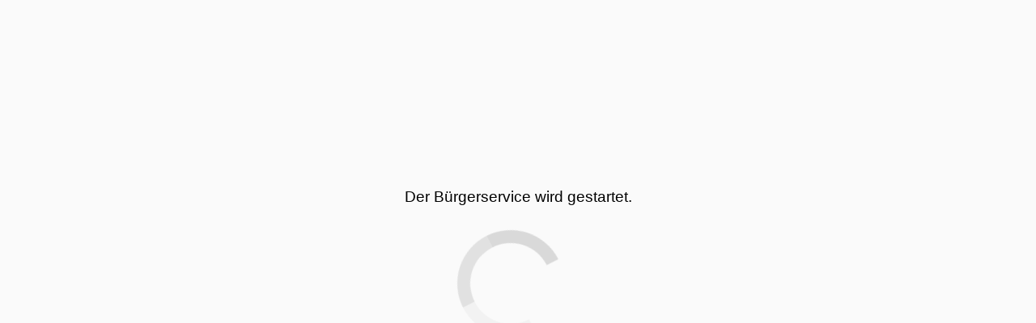

--- FILE ---
content_type: text/html
request_url: https://gesetze-rechtsprechung.sh.juris.de/bssh/document/jlr-Akadf%C3%B6GErAbkGSHpAnlage2_
body_size: 1227
content:
<!doctype html>
<html lang='de'>
<head>
    <meta charset='utf-8'>
    <meta name='viewport' content='width=device-width, initial-scale=1, shrink-to-fit=no'>

    <title>Gesetze-Rechtsprechung Schleswig-Holstein</title>

    <meta name='description' content='Recherche juristischer Informationen' />
    <meta name='author' content='juris GmbH' />
    <meta name='keywords' content='juristische Informationen, Rechtsinformationen' />
    <meta name='juris-version' content='bssh - V08_26_02 - 09.01.2026 12:13'>
    <meta name='theme-color' content='#000000'>
    <meta name='tdm-reservation' content='1'>
    <meta name='robots' content='nofollow' />
    <meta name='format-detection' content='telephone=no' />
    <meta name='google-site-verification' content='a2n0wUeGIROSgo_w2Pmf476BWTFwPGfgz1jEo7Cp-sM' />

    <link rel='manifest' href='/bssh/manifest.json'>
    <link rel='shortcut icon' href='/jportal/cms/technik/media/bs/bssh/favicon.ico' />

    <link rel='preload' href='Schleswig-Holstein_Logo.svg'
          as='image'
          type='image/svg+xml' />

    <!-- We need keyframes for the spin animation because we cannot access scss classes before React has initialized -->
    <style>
        @keyframes spin {
            0% {
                transform: rotate(0deg);
            }
            100% {
                transform: rotate(360deg);
            }
        }
    </style>
  <script type="module" crossorigin src="/bssh/assets/index-BHzJfPY2.js"></script>
  <link rel="stylesheet" crossorigin href="/bssh/assets/index-BnPTicXP.css">
</head>
<body>
<script>if (!String.prototype.startsWith) {
    String.prototype.startsWith = function(str, pos) {
        return str && this.indexOf(str) === (pos || 0);
    };
}</script>

<!-- some polyfilling for global generated by webpack -->
<!-- this is a hack for draft.js which relies on "global" wich was renamed to "globalThis" -->

<script>
    var global = global || globalThis
</script>

<div id='container' class='container'>
    <div id='main' aria-busy='true'>
        <noscript>
            <div id='noscript_msg' style='width: 100%; position: absolute; top: 5%; padding: 0;'>
                <h1 style='font-family: sans-serif; font-size: 120%; text-align: center;'>
                    Wenn Sie diese Meldung sehen, haben Sie in Ihrem Browser kein JavaScript aktiviert.<br />
                    Aktivieren Sie bitte JavaScript, um den Bürgerservice zu nutzen.<br /><br />
                </h1>
            </div>
        </noscript>
        <script>
            document.write('' +
                '<div class="loading_msg" style="font-family: sans-serif; width: 100%; position: absolute; top: 30%;">' +
                '<h2 style="font-size: 120%;  padding: 0; text-align: center;">Der Bürgerservice wird gestartet.</h2>' +
                '</div>' +
                '<progress style="animation: 2s linear 0s normal none infinite running spin; background-color: transparent; border-color: transparent #f2f2f2 #e1e1e1 #d9d9d9; border-image: none; border-radius: 50%; border-style: solid; border-width: 16px; height: 0; left: 50%; margin: -75px 0 0 -75px; padding: 50px; position: absolute; top: 50%; width: 0; z-index: 40000;"/>');
        </script>
    </div>
</div>


</body>
</html>
